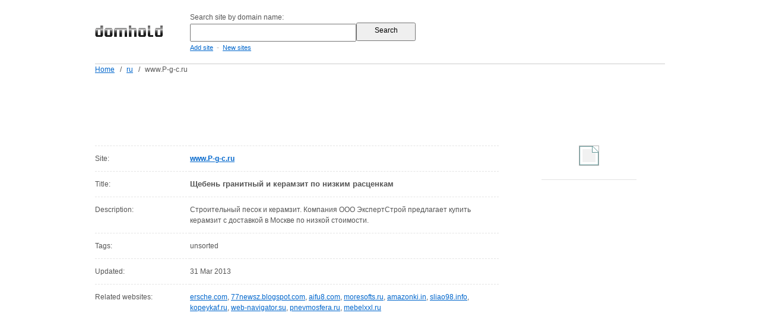

--- FILE ---
content_type: text/html; charset=UTF-8
request_url: http://ru.domhold.com/p-g-c.ru
body_size: 6150
content:
<!DOCTYPE html PUBLIC "-//W3C//DTD XHTML 1.0 Strict//EN"

     "http://www.w3.org/TR/xhtml1/DTD/xhtml1-strict.dtd">
<html xmlns="http://www.w3.org/1999/xhtml">
<head>
<meta http-equiv="Content-Type" content="text/html; charset=utf-8" />
<title>P-g-c.ru: Web site information | www.P-g-c.ru</title>
<meta name="author" content="Domhold.com" />
<meta name="description" content="Information about P-g-c.ru website" />
<meta name="keywords" content="website directory, feedbacks, statistics, information, P-g-c.ru" />
<meta name="language" content="en-US"/>
<meta name="distribution" content="global"/>
<meta name="rating" content="general"/>
<meta name="robots" content="index,follow"/>
<script type="text/javascript" src="http://domhold.com/content/theme/domhold/site.js"></script>
<link rel="shortcut icon" href="http://domhold.com/favicon-domhold.ico" type="image/x-icon">
<link href="http://domhold.com/content/theme/domhold/style.css?i=20110316" rel="stylesheet" type="text/css" />
<!--[if lte IE 6]>
<link rel="stylesheet" type="text/css" href="http://domhold.com/content/theme/domhold/ie.css?i=20110101" />
<![endif]-->
<script type="text/javascript">

  var _gaq = _gaq || [];
  _gaq.push(['_setAccount', 'UA-26685341-3']);
  _gaq.push(['_setDomainName', 'domhold.com']);
  _gaq.push(['_trackPageview']);

  (function() {
    var ga = document.createElement('script'); ga.type = 'text/javascript'; ga.async = true;
    ga.src = ('https:' == document.location.protocol ? 'https://ssl' : 'http://www') + '.google-analytics.com/ga.js';
    var s = document.getElementsByTagName('script')[0]; s.parentNode.insertBefore(ga, s);
  })();

</script>
</head>
<body>
<div id="header"><div id="header-wrap">  
<div class="header-logo"><a href="http://domhold.com/"><img src="http://domhold.com/content/theme/domhold/img/domhold.png" border="0"/></a></div>
<div class="header-search"><div>Search site by domain name:</div>
<form action="http://domhold.com/">
<div><input type="text" name="q" size="24" class="q" value="" /><input class="qb" type="submit" name="sa" value="  Search  " />
</div></form><div class="header-nav">
<a href="http://domhold.com/addsite/">Add site</a>
<span class="navspace">&nbsp;-&nbsp;</span>
<a href="http://domhold.com/new/">New sites</a>
</div></div></div></div><div id="wrap"><div id="container"><div id="navigation"><table border=0 class=navigation cellpadding="0" cellspacing="0"><tr><td><a href="http://domhold.com/">Home</a></td><td width=20 align=center>&nbsp;/&nbsp;</td><td><a href="http://ru.domhold.com/">ru</a></td> <td width=20 align=center>&nbsp;/&nbsp;</td><td>www.P-g-c.ru</td></tr></table></div><div class="site_content"><div class="ads-728-1"><script type="text/javascript"><!--
google_ad_client = "ca-pub-1812196825396046";
/* domhold.com */
google_ad_slot = "8969620258";
google_ad_width = 728;
google_ad_height = 90;
//-->
</script>
<script type="text/javascript"
src="http://pagead2.googlesyndication.com/pagead/show_ads.js">
</script></div><div class="site_c1"><div class="row"><div class="row-1">Site:</div>
<div class="row-2"><h1><a title="Щебень гранитный и керамзит по низким расценкам" href="http://p-g-c.ru" target="_blank">www.P-g-c.ru</a></h1></div></div><div class="row"><div class="row-1">Title:</div>
<div class="row-2"><h2>Щебень гранитный и керамзит по низким расценкам</h2></div></div><div class="row"><div class="row-1">Description:</div>
<div class="row-2">Строительный песок и керамзит. Компания ООО ЭкспертСтрой предлагает купить керамзит с доставкой в Москве по низкой стоимости.</div></div><div class="row"><div class="row-1">Tags:</div><div class="row-2">unsorted</div></div><div class="row"><div class="row-1">Updated:</div>
<div class="row-2">31 Mar 2013</div></div><div class="row"><div class="row-1">Related websites:</div><div class="row-2"><a href="http://com.domhold.com/ersche.com">ersche.com</a>, <a href="http://com.domhold.com/77newsz.blogspot.com">77newsz.blogspot.com</a>, <a href="http://com.domhold.com/aifu8.com">aifu8.com</a>, <a href="http://ru.domhold.com/moresofts.ru">moresofts.ru</a>, <a href="http://in.domhold.com/amazonki.in">amazonki.in</a>, <a href="http://info.domhold.com/sliao98.info">sliao98.info</a>, <a href="http://ru.domhold.com/kopeykaf.ru">kopeykaf.ru</a>, <a href="http://su.domhold.com/web-navigator.su">web-navigator.su</a>, <a href="http://ru.domhold.com/pnevmosfera.ru">pnevmosfera.ru</a>, <a href="http://ru.domhold.com/mebelxxl.ru">mebelxxl.ru</a></div></div></div><div class="site_c2"><div class="pad1"><center><div class="thumb"><a target="_blank" href="http://p-g-c.ru"><img src="http://ico.fohweb.com/p-g-c.ru" border="0" class="thumb" /></a><div style='width:120px;text-align:left;'></div></div><br><div class="ads-160-1"><script type="text/javascript"><!--
google_ad_client = "ca-pub-1812196825396046";
/* domhold.com 160x600 */
google_ad_slot = "8316166732";
google_ad_width = 160;
google_ad_height = 600;
//-->
</script>
<script type="text/javascript"
src="http://pagead2.googlesyndication.com/pagead/show_ads.js">
</script></div></center></div></div></div><div class="clear">&nbsp;</div></div><br><div class="clear">&nbsp;</div></div><div id="footer"><div id="footer-wrap">
<div class=box1><div class="f1"><a href="http://domhold.com">Domhold</a> &copy; 2009 - 2026. All rights reserved.<br>
Saturday, 24 January 2026, 13:09<br></div><div class="f2"></div></div><div class=box2>
<a href="http://domhold.com/addsite/">Add site</a>,&nbsp;&nbsp;
<a href="http://domhold.com/new/">New sites</a>,&nbsp;&nbsp;
<a href="http://domhold.com/tos/">Terms of service</a>,&nbsp;&nbsp;
<a href="http://domhold.com/policy/">Privacy policy</a>,&nbsp;&nbsp;
<a href="http://domhold.com/links/">Links</a>,&nbsp;&nbsp;
<a href="http://domhold.com/contact/">Contact</a><br><span class="tiny"><a href="http://www.thumbshots.com" target="_blank" title="Thumbnails Previews by Thumbshots">Thumbnails powered by Thumbshots</a></span></div></div></div></body></html>

--- FILE ---
content_type: text/html; charset=utf-8
request_url: https://www.google.com/recaptcha/api2/aframe
body_size: 265
content:
<!DOCTYPE HTML><html><head><meta http-equiv="content-type" content="text/html; charset=UTF-8"></head><body><script nonce="bSuhwcevxTPubiNeDgLViQ">/** Anti-fraud and anti-abuse applications only. See google.com/recaptcha */ try{var clients={'sodar':'https://pagead2.googlesyndication.com/pagead/sodar?'};window.addEventListener("message",function(a){try{if(a.source===window.parent){var b=JSON.parse(a.data);var c=clients[b['id']];if(c){var d=document.createElement('img');d.src=c+b['params']+'&rc='+(localStorage.getItem("rc::a")?sessionStorage.getItem("rc::b"):"");window.document.body.appendChild(d);sessionStorage.setItem("rc::e",parseInt(sessionStorage.getItem("rc::e")||0)+1);localStorage.setItem("rc::h",'1769260171413');}}}catch(b){}});window.parent.postMessage("_grecaptcha_ready", "*");}catch(b){}</script></body></html>